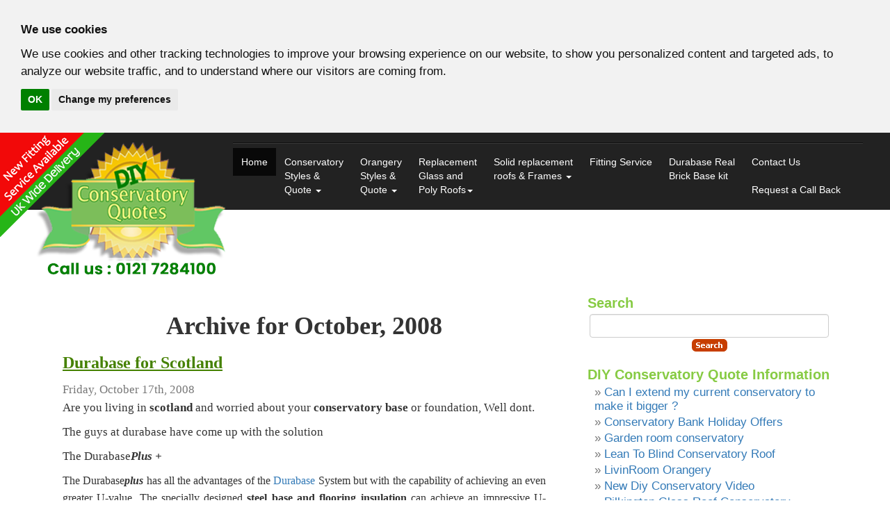

--- FILE ---
content_type: text/html; charset=windows-1252
request_url: https://www.diyconservatoryquotes.co.uk/blog/2008/10/
body_size: 12228
content:
<!DOCTYPE html><html lang="en-GB"><head><meta charset="utf-8"><meta http-equiv="X-UA-Compatible" content="IE=edge"><meta name="viewport" content="width=device-width, initial-scale=1"><meta name="msvalidate.01" content="0F452CE5DEFE236A487A3BE615E80104" /><link rel="shortcut icon" type="image/x-icon" href="/favicon-16x16.png"><link rel="apple-touch-icon" sizes="57x57" href="/apple-icon-57x57.png"><link rel="apple-touch-icon" sizes="60x60" href="/apple-icon-60x60.png"><link rel="stylesheet" href="https://www.diyconservatoryquotes.co.uk/blog/wp-content/cache/autoptimize/css/autoptimize_single_1a3b106e1c8e6768237195a4298c8857.css" type="text/css" media="screen" /><title>October, 2008 | Diy conservatory Quote Blog UK</title><meta name="robots" content="max-image-preview:large" /><link rel="canonical" href="https://www.diyconservatoryquotes.co.uk/blog/2008/10/" /><meta name="generator" content="All in One SEO (AIOSEO) 4.9.3" /> <script type="application/ld+json" class="aioseo-schema">{"@context":"https:\/\/schema.org","@graph":[{"@type":"BreadcrumbList","@id":"https:\/\/www.diyconservatoryquotes.co.uk\/blog\/2008\/10\/#breadcrumblist","itemListElement":[{"@type":"ListItem","@id":"https:\/\/www.diyconservatoryquotes.co.uk\/blog#listItem","position":1,"name":"Home","item":"https:\/\/www.diyconservatoryquotes.co.uk\/blog","nextItem":{"@type":"ListItem","@id":"https:\/\/www.diyconservatoryquotes.co.uk\/blog\/2008\/#listItem","name":2008}},{"@type":"ListItem","@id":"https:\/\/www.diyconservatoryquotes.co.uk\/blog\/2008\/#listItem","position":2,"name":2008,"item":"https:\/\/www.diyconservatoryquotes.co.uk\/blog\/2008\/","nextItem":{"@type":"ListItem","@id":"https:\/\/www.diyconservatoryquotes.co.uk\/blog\/2008\/10\/#listItem","name":"10"},"previousItem":{"@type":"ListItem","@id":"https:\/\/www.diyconservatoryquotes.co.uk\/blog#listItem","name":"Home"}},{"@type":"ListItem","@id":"https:\/\/www.diyconservatoryquotes.co.uk\/blog\/2008\/10\/#listItem","position":3,"name":"10","previousItem":{"@type":"ListItem","@id":"https:\/\/www.diyconservatoryquotes.co.uk\/blog\/2008\/#listItem","name":2008}}]},{"@type":"CollectionPage","@id":"https:\/\/www.diyconservatoryquotes.co.uk\/blog\/2008\/10\/#collectionpage","url":"https:\/\/www.diyconservatoryquotes.co.uk\/blog\/2008\/10\/","name":"October, 2008 | Diy conservatory Quote Blog UK","inLanguage":"en-US","isPartOf":{"@id":"https:\/\/www.diyconservatoryquotes.co.uk\/blog\/#website"},"breadcrumb":{"@id":"https:\/\/www.diyconservatoryquotes.co.uk\/blog\/2008\/10\/#breadcrumblist"}},{"@type":"Organization","@id":"https:\/\/www.diyconservatoryquotes.co.uk\/blog\/#organization","name":"Diy conservatory Quote Blog UK","description":"Get Diy conservatory, Diy conservatories, Self build conservatories and Conservatory Bases Quote","url":"https:\/\/www.diyconservatoryquotes.co.uk\/blog\/"},{"@type":"WebSite","@id":"https:\/\/www.diyconservatoryquotes.co.uk\/blog\/#website","url":"https:\/\/www.diyconservatoryquotes.co.uk\/blog\/","name":"Diy conservatory Quote Blog UK","description":"Get Diy conservatory, Diy conservatories, Self build conservatories and Conservatory Bases Quote","inLanguage":"en-US","publisher":{"@id":"https:\/\/www.diyconservatoryquotes.co.uk\/blog\/#organization"}}]}</script>  <script defer src="[data-uri]"></script> <style type="text/css">img.wp-smiley,
img.emoji {
	display: inline !important;
	border: none !important;
	box-shadow: none !important;
	height: 1em !important;
	width: 1em !important;
	margin: 0 0.07em !important;
	vertical-align: -0.1em !important;
	background: none !important;
	padding: 0 !important;
}</style><link rel='stylesheet' id='wp-block-library-css' href='https://www.diyconservatoryquotes.co.uk/blog/wp-includes/css/dist/block-library/style.min.css?ver=6.1.9' type='text/css' media='all' /><link rel='stylesheet' id='aioseo/css/src/vue/standalone/blocks/table-of-contents/global.scss-css' href='https://www.diyconservatoryquotes.co.uk/blog/wp-content/cache/autoptimize/css/autoptimize_single_8aeaa129c1f80e6e5dbaa329351d1482.css?ver=4.9.3' type='text/css' media='all' /><link rel='stylesheet' id='classic-theme-styles-css' href='https://www.diyconservatoryquotes.co.uk/blog/wp-includes/css/classic-themes.min.css?ver=1' type='text/css' media='all' /><style id='global-styles-inline-css' type='text/css'>body{--wp--preset--color--black: #000000;--wp--preset--color--cyan-bluish-gray: #abb8c3;--wp--preset--color--white: #ffffff;--wp--preset--color--pale-pink: #f78da7;--wp--preset--color--vivid-red: #cf2e2e;--wp--preset--color--luminous-vivid-orange: #ff6900;--wp--preset--color--luminous-vivid-amber: #fcb900;--wp--preset--color--light-green-cyan: #7bdcb5;--wp--preset--color--vivid-green-cyan: #00d084;--wp--preset--color--pale-cyan-blue: #8ed1fc;--wp--preset--color--vivid-cyan-blue: #0693e3;--wp--preset--color--vivid-purple: #9b51e0;--wp--preset--gradient--vivid-cyan-blue-to-vivid-purple: linear-gradient(135deg,rgba(6,147,227,1) 0%,rgb(155,81,224) 100%);--wp--preset--gradient--light-green-cyan-to-vivid-green-cyan: linear-gradient(135deg,rgb(122,220,180) 0%,rgb(0,208,130) 100%);--wp--preset--gradient--luminous-vivid-amber-to-luminous-vivid-orange: linear-gradient(135deg,rgba(252,185,0,1) 0%,rgba(255,105,0,1) 100%);--wp--preset--gradient--luminous-vivid-orange-to-vivid-red: linear-gradient(135deg,rgba(255,105,0,1) 0%,rgb(207,46,46) 100%);--wp--preset--gradient--very-light-gray-to-cyan-bluish-gray: linear-gradient(135deg,rgb(238,238,238) 0%,rgb(169,184,195) 100%);--wp--preset--gradient--cool-to-warm-spectrum: linear-gradient(135deg,rgb(74,234,220) 0%,rgb(151,120,209) 20%,rgb(207,42,186) 40%,rgb(238,44,130) 60%,rgb(251,105,98) 80%,rgb(254,248,76) 100%);--wp--preset--gradient--blush-light-purple: linear-gradient(135deg,rgb(255,206,236) 0%,rgb(152,150,240) 100%);--wp--preset--gradient--blush-bordeaux: linear-gradient(135deg,rgb(254,205,165) 0%,rgb(254,45,45) 50%,rgb(107,0,62) 100%);--wp--preset--gradient--luminous-dusk: linear-gradient(135deg,rgb(255,203,112) 0%,rgb(199,81,192) 50%,rgb(65,88,208) 100%);--wp--preset--gradient--pale-ocean: linear-gradient(135deg,rgb(255,245,203) 0%,rgb(182,227,212) 50%,rgb(51,167,181) 100%);--wp--preset--gradient--electric-grass: linear-gradient(135deg,rgb(202,248,128) 0%,rgb(113,206,126) 100%);--wp--preset--gradient--midnight: linear-gradient(135deg,rgb(2,3,129) 0%,rgb(40,116,252) 100%);--wp--preset--duotone--dark-grayscale: url('#wp-duotone-dark-grayscale');--wp--preset--duotone--grayscale: url('#wp-duotone-grayscale');--wp--preset--duotone--purple-yellow: url('#wp-duotone-purple-yellow');--wp--preset--duotone--blue-red: url('#wp-duotone-blue-red');--wp--preset--duotone--midnight: url('#wp-duotone-midnight');--wp--preset--duotone--magenta-yellow: url('#wp-duotone-magenta-yellow');--wp--preset--duotone--purple-green: url('#wp-duotone-purple-green');--wp--preset--duotone--blue-orange: url('#wp-duotone-blue-orange');--wp--preset--font-size--small: 13px;--wp--preset--font-size--medium: 20px;--wp--preset--font-size--large: 36px;--wp--preset--font-size--x-large: 42px;--wp--preset--spacing--20: 0.44rem;--wp--preset--spacing--30: 0.67rem;--wp--preset--spacing--40: 1rem;--wp--preset--spacing--50: 1.5rem;--wp--preset--spacing--60: 2.25rem;--wp--preset--spacing--70: 3.38rem;--wp--preset--spacing--80: 5.06rem;}:where(.is-layout-flex){gap: 0.5em;}body .is-layout-flow > .alignleft{float: left;margin-inline-start: 0;margin-inline-end: 2em;}body .is-layout-flow > .alignright{float: right;margin-inline-start: 2em;margin-inline-end: 0;}body .is-layout-flow > .aligncenter{margin-left: auto !important;margin-right: auto !important;}body .is-layout-constrained > .alignleft{float: left;margin-inline-start: 0;margin-inline-end: 2em;}body .is-layout-constrained > .alignright{float: right;margin-inline-start: 2em;margin-inline-end: 0;}body .is-layout-constrained > .aligncenter{margin-left: auto !important;margin-right: auto !important;}body .is-layout-constrained > :where(:not(.alignleft):not(.alignright):not(.alignfull)){max-width: var(--wp--style--global--content-size);margin-left: auto !important;margin-right: auto !important;}body .is-layout-constrained > .alignwide{max-width: var(--wp--style--global--wide-size);}body .is-layout-flex{display: flex;}body .is-layout-flex{flex-wrap: wrap;align-items: center;}body .is-layout-flex > *{margin: 0;}:where(.wp-block-columns.is-layout-flex){gap: 2em;}.has-black-color{color: var(--wp--preset--color--black) !important;}.has-cyan-bluish-gray-color{color: var(--wp--preset--color--cyan-bluish-gray) !important;}.has-white-color{color: var(--wp--preset--color--white) !important;}.has-pale-pink-color{color: var(--wp--preset--color--pale-pink) !important;}.has-vivid-red-color{color: var(--wp--preset--color--vivid-red) !important;}.has-luminous-vivid-orange-color{color: var(--wp--preset--color--luminous-vivid-orange) !important;}.has-luminous-vivid-amber-color{color: var(--wp--preset--color--luminous-vivid-amber) !important;}.has-light-green-cyan-color{color: var(--wp--preset--color--light-green-cyan) !important;}.has-vivid-green-cyan-color{color: var(--wp--preset--color--vivid-green-cyan) !important;}.has-pale-cyan-blue-color{color: var(--wp--preset--color--pale-cyan-blue) !important;}.has-vivid-cyan-blue-color{color: var(--wp--preset--color--vivid-cyan-blue) !important;}.has-vivid-purple-color{color: var(--wp--preset--color--vivid-purple) !important;}.has-black-background-color{background-color: var(--wp--preset--color--black) !important;}.has-cyan-bluish-gray-background-color{background-color: var(--wp--preset--color--cyan-bluish-gray) !important;}.has-white-background-color{background-color: var(--wp--preset--color--white) !important;}.has-pale-pink-background-color{background-color: var(--wp--preset--color--pale-pink) !important;}.has-vivid-red-background-color{background-color: var(--wp--preset--color--vivid-red) !important;}.has-luminous-vivid-orange-background-color{background-color: var(--wp--preset--color--luminous-vivid-orange) !important;}.has-luminous-vivid-amber-background-color{background-color: var(--wp--preset--color--luminous-vivid-amber) !important;}.has-light-green-cyan-background-color{background-color: var(--wp--preset--color--light-green-cyan) !important;}.has-vivid-green-cyan-background-color{background-color: var(--wp--preset--color--vivid-green-cyan) !important;}.has-pale-cyan-blue-background-color{background-color: var(--wp--preset--color--pale-cyan-blue) !important;}.has-vivid-cyan-blue-background-color{background-color: var(--wp--preset--color--vivid-cyan-blue) !important;}.has-vivid-purple-background-color{background-color: var(--wp--preset--color--vivid-purple) !important;}.has-black-border-color{border-color: var(--wp--preset--color--black) !important;}.has-cyan-bluish-gray-border-color{border-color: var(--wp--preset--color--cyan-bluish-gray) !important;}.has-white-border-color{border-color: var(--wp--preset--color--white) !important;}.has-pale-pink-border-color{border-color: var(--wp--preset--color--pale-pink) !important;}.has-vivid-red-border-color{border-color: var(--wp--preset--color--vivid-red) !important;}.has-luminous-vivid-orange-border-color{border-color: var(--wp--preset--color--luminous-vivid-orange) !important;}.has-luminous-vivid-amber-border-color{border-color: var(--wp--preset--color--luminous-vivid-amber) !important;}.has-light-green-cyan-border-color{border-color: var(--wp--preset--color--light-green-cyan) !important;}.has-vivid-green-cyan-border-color{border-color: var(--wp--preset--color--vivid-green-cyan) !important;}.has-pale-cyan-blue-border-color{border-color: var(--wp--preset--color--pale-cyan-blue) !important;}.has-vivid-cyan-blue-border-color{border-color: var(--wp--preset--color--vivid-cyan-blue) !important;}.has-vivid-purple-border-color{border-color: var(--wp--preset--color--vivid-purple) !important;}.has-vivid-cyan-blue-to-vivid-purple-gradient-background{background: var(--wp--preset--gradient--vivid-cyan-blue-to-vivid-purple) !important;}.has-light-green-cyan-to-vivid-green-cyan-gradient-background{background: var(--wp--preset--gradient--light-green-cyan-to-vivid-green-cyan) !important;}.has-luminous-vivid-amber-to-luminous-vivid-orange-gradient-background{background: var(--wp--preset--gradient--luminous-vivid-amber-to-luminous-vivid-orange) !important;}.has-luminous-vivid-orange-to-vivid-red-gradient-background{background: var(--wp--preset--gradient--luminous-vivid-orange-to-vivid-red) !important;}.has-very-light-gray-to-cyan-bluish-gray-gradient-background{background: var(--wp--preset--gradient--very-light-gray-to-cyan-bluish-gray) !important;}.has-cool-to-warm-spectrum-gradient-background{background: var(--wp--preset--gradient--cool-to-warm-spectrum) !important;}.has-blush-light-purple-gradient-background{background: var(--wp--preset--gradient--blush-light-purple) !important;}.has-blush-bordeaux-gradient-background{background: var(--wp--preset--gradient--blush-bordeaux) !important;}.has-luminous-dusk-gradient-background{background: var(--wp--preset--gradient--luminous-dusk) !important;}.has-pale-ocean-gradient-background{background: var(--wp--preset--gradient--pale-ocean) !important;}.has-electric-grass-gradient-background{background: var(--wp--preset--gradient--electric-grass) !important;}.has-midnight-gradient-background{background: var(--wp--preset--gradient--midnight) !important;}.has-small-font-size{font-size: var(--wp--preset--font-size--small) !important;}.has-medium-font-size{font-size: var(--wp--preset--font-size--medium) !important;}.has-large-font-size{font-size: var(--wp--preset--font-size--large) !important;}.has-x-large-font-size{font-size: var(--wp--preset--font-size--x-large) !important;}
.wp-block-navigation a:where(:not(.wp-element-button)){color: inherit;}
:where(.wp-block-columns.is-layout-flex){gap: 2em;}
.wp-block-pullquote{font-size: 1.5em;line-height: 1.6;}</style><link rel='stylesheet' id='tablepress-default-css' href='https://www.diyconservatoryquotes.co.uk/blog/wp-content/cache/autoptimize/css/autoptimize_single_280bb7d354c82e47914e91d3ec1b282e.css?ver=2.4.1' type='text/css' media='all' /> <script type='text/javascript' src='https://www.diyconservatoryquotes.co.uk/blog/wp-includes/js/jquery/jquery.min.js?ver=3.6.1' id='jquery-core-js'></script> <script defer type='text/javascript' src='https://www.diyconservatoryquotes.co.uk/blog/wp-includes/js/jquery/jquery-migrate.min.js?ver=3.3.2' id='jquery-migrate-js'></script> <script defer type='text/javascript' src='https://www.diyconservatoryquotes.co.uk/blog/wp-content/plugins/table-creator/public/assets/js/datatables.min.js?ver=1.3.1' id='attc-datatable-js-js'></script> <link rel="https://api.w.org/" href="https://www.diyconservatoryquotes.co.uk/blog/wp-json/" /><link rel="EditURI" type="application/rsd+xml" title="RSD" href="https://www.diyconservatoryquotes.co.uk/blog/xmlrpc.php?rsd" /><link rel="wlwmanifest" type="application/wlwmanifest+xml" href="https://www.diyconservatoryquotes.co.uk/blog/wp-includes/wlwmanifest.xml" /><meta name="generator" content="WordPress 6.1.9" /><meta name="resource-type" content="document" /><meta name="target" content="_self" /><script defer src="[data-uri]"></script>  <script defer src="https://www.googletagmanager.com/gtag/js?id=UA-42114101-1"></script> <script defer src="[data-uri]"></script>  <script defer src="[data-uri]"></script>  <script defer  src="https://www.diyconservatoryquotes.co.uk/js/jquery.js"></script> <script async  src="https://ajax.googleapis.com/ajax/libs/jquery/1.11.3/jquery.min.js" ></script> <meta name="p:domain_verify" content="6c8e3f3609a4a63fa66dabd7bd1513d0"/>  <script defer src="[data-uri]"></script> <noscript> <img height="1" width="1" 
src="https://www.facebook.com/tr?id=475154017276714&ev=PageView
&noscript=1"/> </noscript>  <script defer src="[data-uri]"></script> <script defer src="[data-uri]"></script> </head><body> <noscript><iframe src="https://www.googletagmanager.com/ns.html?id=GTM-5MK25QJK"
height="0" width="0" style="display:none;visibility:hidden"></iframe></noscript><div class="fitting-top-image"><img src="https://www.diyconservatoryquotes.co.uk/images/fitting-services.png" alt="diy conservatory fitting services" class="img-responsive"/></div><div class="navbar-wrapper nav-bg"><div class="container"><nav class="navbar navbar-inverse"><div class="container"><div class="navbar-header"><a class="logo logot" href="https://www.diyconservatoryquotes.co.uk/"><img src="https://www.diyconservatoryquotes.co.uk/images/diy-conservatory-logo.png" alt="diy conservatory get online price"></a><div class="top-nav-button col-xs-12 text-center"><br><a href="https://www.diyconservatoryquotes.co.uk/bespoke-diy-conservatories.html" class="btn btn-success quote1">GET A QUOTE</a></div> <button type="button" class="navbar-toggle" data-toggle="collapse" data-target="#navbar" aria-expanded="false" aria-controls="navbar"> <span class="sr-only"></span> <span class="icon-bar"></span> <span class="icon-bar"></span> <span class="icon-bar"></span></button> <b type="button" class="navbar-toggle menu" data-toggle="collapse" aria-expanded="false" aria-controls="navbar"><span>MENU</span></b></div><div id="navbar" class="navbar-collapse collapse pull-right"><ul class="nav navbar-nav"><li  class='active'><a title="Diy Conservatory Quote" href="https://www.diyconservatoryquotes.co.uk/">Home</a></li><li class="dropdown"><a title="DIY Bespoke Conservatories Free Online DIY Conservatory Quote" class="dropdown-toggle" data-toggle="dropdown" href="https://www.diyconservatoryquotes.co.uk/bespoke-diy-conservatories.html">Conservatory <br>Styles & <br>Quote <b class="caret"></b></a><ul class="dropdown-menu"><li><a href="https://www.diyconservatoryquotes.co.uk/victorian-conservatory.html" title="Victorian Conservatory">Victorian</a></li><li><a href="https://www.diyconservatoryquotes.co.uk/edwardian-conservatory.html" title="Edwardian Conservatory">Edwardian</a></li><li><a href="https://www.diyconservatoryquotes.co.uk/lean-to-conservatory.html" title="lean to Conservatory">Lean to Conservatory</a></li><li><a href="https://www.diyconservatoryquotes.co.uk/edwardian-double-hipped-conservatory.html" title="Edwardian Double Hipped Conservatory">Edwardian D Hipped</a></li><li><a href="https://www.diyconservatoryquotes.co.uk/victorian-double-hipped-conservatory.html" title="Victorian Double Hipped Conservatory">Victorian D Hipped</a></li><li><a href="https://www.diyconservatoryquotes.co.uk/gable-ended-conservatory.html" title="gable ended Conservatory">Gable Ended</a></li><li><a href="https://www.diyconservatoryquotes.co.uk/gull-wing-conservatory.html" title="Gull Wing Conservatory">Gullwing</a></li><li><a href="https://www.diyconservatoryquotes.co.uk/p-shaped-victorian-conservatory.html" title="P Shaped Victorian Conservatory">P Shaped</a></li></ul></li><li class="dropdown "><a title="Orangery Quote" class="dropdown-toggle" data-toggle="dropdown" href="https://www.diyconservatoryquotes.co.uk/orangery-quote.php">Orangery <br>Styles & <br>Quote <b class="caret"></b> </a><ul class="dropdown-menu"><li><a href="https://www.diyconservatoryquotes.co.uk/livin'-room-edwardian-orangery-conservatory.html" >Edwardian Livin Room</a></li><li><a href="https://www.diyconservatoryquotes.co.uk/edwardian-double-hipped-livinâ€™-room-orangery.html" >Edwardian double hipped Livin Room</a></li></ul></li><li class="dropdown "><a class="dropdown-toggle" data-toggle="dropdown" href="https://www.diyconservatoryquotes.co.uk/conservatory-roof-style-type.php">Replacement<br/> Glass and<br>Poly Roofs<b class="caret"></b></a><ul class="dropdown-menu"><li><a href="https://www.diyconservatoryquotes.co.uk/conservatory-roof-style-type.php">Glass Roofs Only</a></li><li><a href="https://www.diyconservatoryquotes.co.uk/conservatory-roof-style-type.php">Polycarbonate Roofs Only</a></li></ul></li><li class="dropdown" ><a title="solid roof" class="dropdown-toggle" data-toggle="dropdown" href="https://www.econservatoryroof.co.uk" target="_blank">Solid replacement<br> roofs & Frames <b class="caret"></b></a><ul class="dropdown-menu"><li><a href="https://www.econservatoryroof.co.uk" target="_blank">Conservatory solid roof replacement</a><li><a href="https://www.econservatoryroof.co.uk" target="_blank">Conservatory solid roof & Frames</a></ul></li><li ><a title="porches" href="https://www.diyconservatoryquotes.co.uk/fitting.php">Fitting Service</a></li><li ><a href="https://www.diyconservatoryquotes.co.uk/conservatorybases.html">Durabase Real<br/> Brick Base kit</a></li><li ><a href="https://www.diyconservatoryquotes.co.uk/contact-us.php">Contact Us</a><a href="https://www.diyconservatoryquotes.co.uk/request-a-callback.php">Request a Call Back</a></li></ul></div></div></nav></div></div><div class="container"><div class="col-md-12"> <br/><br/><div id="content" class="narrowcolumn"><h1 class="pagetitle">Archive for October, 2008</h1><div class="navigation"><div class="alignleft"></div><div class="alignright"></div></div><div class="post"><h3 id="post-42"><a href="https://www.diyconservatoryquotes.co.uk/blog/durabase-for-scotland/" rel="bookmark" title="Permanent Link to Durabase for Scotland">Durabase for Scotland</a></h3> <small>Friday, October 17th, 2008</small><div class="entry"><p>Are you living in <strong>scotland</strong> and worried about your <strong>conservatory base</strong> or foundation, Well dont.</p><p>The guys at durabase have come up with the solution</p><p>The Durabase<strong><em>Plus +</em></strong></p><p class="MsoNormal" style="margin: 0cm 0cm 0pt;"><span style="font-family: Calibri;"><span style="font-size: 12pt;">The Durabase<strong style="mso-bidi-font-weight: normal;"><em style="mso-bidi-font-style: normal;">plus</em></strong> has all the advantages of the<a href="https://www.diyconservatoryquotes.co.uk/conservatorybases.html" target="_blank"> Durabase</a> System but with the capability of achieving an even greater U-value. The specially designed <strong>steel base and flooring insulation</strong> can achieve an impressive U-value of 0.22 W/m<sup>2</sup>K.</span></span></p></div><p class="postmetadata"> Posted in <a href="https://www.diyconservatoryquotes.co.uk/blog/category/conservatories-uk-home-improvement/" rel="category tag">Conservatories UK - Home Improvement</a> | <a href="https://www.diyconservatoryquotes.co.uk/blog/durabase-for-scotland/#respond">No Comments &#187;</a></p></div><div class="post"><h3 id="post-41"><a href="https://www.diyconservatoryquotes.co.uk/blog/diy-conservatory-quote-deliver-to-ireland/" rel="bookmark" title="Permanent Link to Diy Conservatory Quote Deliver to Ireland">Diy Conservatory Quote Deliver to Ireland</a></h3> <small>Friday, October 17th, 2008</small><div class="entry"><p>In response to a few emails that we are getting <a href="http://www.diyconservatoryquotes.co.uk">www.diyconservatoryquotes.co.uk</a> will deliver</p></div><p class="postmetadata"> Posted in <a href="https://www.diyconservatoryquotes.co.uk/blog/category/conservatories-uk-home-improvement/" rel="category tag">Conservatories UK - Home Improvement</a> | <a href="https://www.diyconservatoryquotes.co.uk/blog/diy-conservatory-quote-deliver-to-ireland/#respond">No Comments &#187;</a></p></div><div class="post"><h3 id="post-40"><a href="https://www.diyconservatoryquotes.co.uk/blog/diy-conservatory-quote-deliver-to-scotland/" rel="bookmark" title="Permanent Link to Diy Conservatory Quote deliver to Scotland">Diy Conservatory Quote deliver to Scotland</a></h3> <small>Friday, October 17th, 2008</small><div class="entry"><p><strong>Diy conservatory quote deliver to Scotland for free.</strong> When you go on the Internet and get your price you can be rest assured that your delivery is included. As well as making sure that you take advantage of our <strong>free delivery</strong> our trained staff will also make sure that your conservatory is up to the Scottish building regulations. As you may be aware the Scottish building regulations are slightly higher than the UK&#8217;s but by the addition of <strong>K glass our frames</strong> easily pass the lower U values required.</p></div><p class="postmetadata"> Posted in <a href="https://www.diyconservatoryquotes.co.uk/blog/category/conservatories-uk-home-improvement/" rel="category tag">Conservatories UK - Home Improvement</a> | <a href="https://www.diyconservatoryquotes.co.uk/blog/diy-conservatory-quote-deliver-to-scotland/#respond">No Comments &#187;</a></p></div><div class="post"><h3 id="post-39"><a href="https://www.diyconservatoryquotes.co.uk/blog/free-pilkington-k-glass-or-35mm-roof-upgrade/" rel="bookmark" title="Permanent Link to Free Pilkington K Glass or 35mm Roof Upgrade">Free Pilkington K Glass or 35mm Roof Upgrade</a></h3> <small>Friday, October 3rd, 2008</small><div class="entry"><p><a title="free k glass" href="http://www.diyconservatoryquotes.co.uk/Pages/SpecialOffers.php"><strong>Yes we are just turning the heat up on the Competition with our Free Pilkington K Glass Offer.</strong></a></p><p>Yes we Know that Everyone enjoyed our Free 35mm Roof Upgrade and most took advantage of it and why not. But we thought with the winter coming what&#8217;s something that everybody would really like. Yes you guessed it Free Pilkington K Glass.</p><p><strong>What is Pilkington K glass you may be asking ?</strong></p><p>Pilkington K glass is a low emission glass (low e)</p></div><p class="postmetadata"> Posted in <a href="https://www.diyconservatoryquotes.co.uk/blog/category/conservatories-uk-home-improvement/" rel="category tag">Conservatories UK - Home Improvement</a> | <a href="https://www.diyconservatoryquotes.co.uk/blog/free-pilkington-k-glass-or-35mm-roof-upgrade/#respond">No Comments &#187;</a></p></div><div class="navigation"><div class="alignleft"></div><div class="alignright"></div></div></div><div id="sidebar"><ul style="list-style:none;"><li id="search-2" class="widget widget_search"><h2 class="widgettitle">Search</h2><form method="get" id="searchform" action="https://www.diyconservatoryquotes.co.uk/blog/"><div><input class="form-control" required type="text" value="" name="s" id="s" /> <input  type="image" style="vertical-align: text-bottom;" src="https://www.diyconservatoryquotes.co.uk/blog/wp-content/themes/default/images/BnSearch.gif" vspace="0" style="border:none" id="searchsubmit" value="Search" /></div></form></li><li id="pages-2" class="widget widget_pages"><h2 class="widgettitle">DIY Conservatory Quote Information</h2><ul><li class="page_item page-item-15"><a href="https://www.diyconservatoryquotes.co.uk/blog/can-i-extend-my-current-conservatory-to-make-it-bigger/">Can I extend my current conservatory to make it bigger ?</a></li><li class="page_item page-item-23"><a href="https://www.diyconservatoryquotes.co.uk/blog/conservatory-bank-holiday-offers/">Conservatory Bank Holiday Offers</a></li><li class="page_item page-item-551"><a href="https://www.diyconservatoryquotes.co.uk/blog/garden-room-conservatory/">Garden room conservatory</a></li><li class="page_item page-item-632"><a href="https://www.diyconservatoryquotes.co.uk/blog/lean-to-blind-conservatory-roof/">Lean To Blind Conservatory Roof</a></li><li class="page_item page-item-480"><a href="https://www.diyconservatoryquotes.co.uk/blog/livinroom-orangery/">LivinRoom Orangery</a></li><li class="page_item page-item-73"><a href="https://www.diyconservatoryquotes.co.uk/blog/new-diy-conservatory-video/">New Diy Conservatory Video</a></li><li class="page_item page-item-557"><a href="https://www.diyconservatoryquotes.co.uk/blog/pilkington-glass-roof-conservatory/">Pilkington Glass Roof Conservatory</a></li></ul></li><li id="archives-2" class="widget widget_archive"><h2 class="widgettitle">Archives</h2><ul><li><a href='https://www.diyconservatoryquotes.co.uk/blog/2025/09/'>September 2025</a></li><li><a href='https://www.diyconservatoryquotes.co.uk/blog/2018/04/'>April 2018</a></li><li><a href='https://www.diyconservatoryquotes.co.uk/blog/2017/04/'>April 2017</a></li><li><a href='https://www.diyconservatoryquotes.co.uk/blog/2017/03/'>March 2017</a></li><li><a href='https://www.diyconservatoryquotes.co.uk/blog/2017/01/'>January 2017</a></li><li><a href='https://www.diyconservatoryquotes.co.uk/blog/2016/12/'>December 2016</a></li><li><a href='https://www.diyconservatoryquotes.co.uk/blog/2016/11/'>November 2016</a></li><li><a href='https://www.diyconservatoryquotes.co.uk/blog/2016/10/'>October 2016</a></li><li><a href='https://www.diyconservatoryquotes.co.uk/blog/2016/09/'>September 2016</a></li><li><a href='https://www.diyconservatoryquotes.co.uk/blog/2016/08/'>August 2016</a></li><li><a href='https://www.diyconservatoryquotes.co.uk/blog/2016/07/'>July 2016</a></li><li><a href='https://www.diyconservatoryquotes.co.uk/blog/2016/06/'>June 2016</a></li><li><a href='https://www.diyconservatoryquotes.co.uk/blog/2016/05/'>May 2016</a></li><li><a href='https://www.diyconservatoryquotes.co.uk/blog/2016/04/'>April 2016</a></li><li><a href='https://www.diyconservatoryquotes.co.uk/blog/2016/03/'>March 2016</a></li><li><a href='https://www.diyconservatoryquotes.co.uk/blog/2016/02/'>February 2016</a></li><li><a href='https://www.diyconservatoryquotes.co.uk/blog/2016/01/'>January 2016</a></li><li><a href='https://www.diyconservatoryquotes.co.uk/blog/2014/01/'>January 2014</a></li><li><a href='https://www.diyconservatoryquotes.co.uk/blog/2013/11/'>November 2013</a></li><li><a href='https://www.diyconservatoryquotes.co.uk/blog/2013/10/'>October 2013</a></li><li><a href='https://www.diyconservatoryquotes.co.uk/blog/2013/05/'>May 2013</a></li><li><a href='https://www.diyconservatoryquotes.co.uk/blog/2013/03/'>March 2013</a></li><li><a href='https://www.diyconservatoryquotes.co.uk/blog/2013/02/'>February 2013</a></li><li><a href='https://www.diyconservatoryquotes.co.uk/blog/2013/01/'>January 2013</a></li><li><a href='https://www.diyconservatoryquotes.co.uk/blog/2012/12/'>December 2012</a></li><li><a href='https://www.diyconservatoryquotes.co.uk/blog/2012/11/'>November 2012</a></li><li><a href='https://www.diyconservatoryquotes.co.uk/blog/2012/09/'>September 2012</a></li><li><a href='https://www.diyconservatoryquotes.co.uk/blog/2012/05/'>May 2012</a></li><li><a href='https://www.diyconservatoryquotes.co.uk/blog/2012/02/'>February 2012</a></li><li><a href='https://www.diyconservatoryquotes.co.uk/blog/2011/12/'>December 2011</a></li><li><a href='https://www.diyconservatoryquotes.co.uk/blog/2011/11/'>November 2011</a></li><li><a href='https://www.diyconservatoryquotes.co.uk/blog/2011/10/'>October 2011</a></li><li><a href='https://www.diyconservatoryquotes.co.uk/blog/2011/07/'>July 2011</a></li><li><a href='https://www.diyconservatoryquotes.co.uk/blog/2011/03/'>March 2011</a></li><li><a href='https://www.diyconservatoryquotes.co.uk/blog/2010/10/'>October 2010</a></li><li><a href='https://www.diyconservatoryquotes.co.uk/blog/2010/09/'>September 2010</a></li><li><a href='https://www.diyconservatoryquotes.co.uk/blog/2010/07/'>July 2010</a></li><li><a href='https://www.diyconservatoryquotes.co.uk/blog/2010/05/'>May 2010</a></li><li><a href='https://www.diyconservatoryquotes.co.uk/blog/2010/04/'>April 2010</a></li><li><a href='https://www.diyconservatoryquotes.co.uk/blog/2010/03/'>March 2010</a></li><li><a href='https://www.diyconservatoryquotes.co.uk/blog/2010/02/'>February 2010</a></li><li><a href='https://www.diyconservatoryquotes.co.uk/blog/2009/08/'>August 2009</a></li><li><a href='https://www.diyconservatoryquotes.co.uk/blog/2009/06/'>June 2009</a></li><li><a href='https://www.diyconservatoryquotes.co.uk/blog/2009/05/'>May 2009</a></li><li><a href='https://www.diyconservatoryquotes.co.uk/blog/2009/04/'>April 2009</a></li><li><a href='https://www.diyconservatoryquotes.co.uk/blog/2009/03/'>March 2009</a></li><li><a href='https://www.diyconservatoryquotes.co.uk/blog/2009/02/'>February 2009</a></li><li><a href='https://www.diyconservatoryquotes.co.uk/blog/2009/01/'>January 2009</a></li><li><a href='https://www.diyconservatoryquotes.co.uk/blog/2008/12/'>December 2008</a></li><li><a href='https://www.diyconservatoryquotes.co.uk/blog/2008/11/'>November 2008</a></li><li><a href='https://www.diyconservatoryquotes.co.uk/blog/2008/10/' aria-current="page">October 2008</a></li><li><a href='https://www.diyconservatoryquotes.co.uk/blog/2008/09/'>September 2008</a></li><li><a href='https://www.diyconservatoryquotes.co.uk/blog/2008/06/'>June 2008</a></li><li><a href='https://www.diyconservatoryquotes.co.uk/blog/2008/05/'>May 2008</a></li></ul></li><li id="recent-posts-2" class="widget widget_recent_entries"><h2 class="widgettitle">Recent Posts</h2><ul><li> <a href="https://www.diyconservatoryquotes.co.uk/blog/durabase-get-a-price-online-now/">Durabase get a price online now</a></li><li> <a href="https://www.diyconservatoryquotes.co.uk/blog/can-i-save-money-with-a-diy-conservatory/">Can I Save Money with a DIY Conservatory?</a></li><li> <a href="https://www.diyconservatoryquotes.co.uk/blog/perfect-lean-conservatory-construction-kits-available/">Perfect Lean To conservatory Construction Kits available</a></li><li> <a href="https://www.diyconservatoryquotes.co.uk/blog/creates-flawless-matchless-conservatory/">What creates a flawless and matchless conservatory</a></li><li> <a href="https://www.diyconservatoryquotes.co.uk/blog/lean-conservatory-make-complete-style-house/">Lean to conservatory to make complete style of your house</a></li></ul></li><li id="categories-103293291" class="widget widget_categories"><h2 class="widgettitle">Categories</h2><ul><li class="cat-item cat-item-15"><a href="https://www.diyconservatoryquotes.co.uk/blog/category/cheap-diy-conservatories/">Cheap Conservatories</a></li><li class="cat-item cat-item-3"><a href="https://www.diyconservatoryquotes.co.uk/blog/category/conservatories-uk-home-improvement/">Conservatories UK &#8211; Home Improvement</a></li><li class="cat-item cat-item-7"><a href="https://www.diyconservatoryquotes.co.uk/blog/category/conservatory-bases/">Conservatory Bases</a></li><li class="cat-item cat-item-12"><a href="https://www.diyconservatoryquotes.co.uk/blog/category/conservatory-design/">Conservatory Design</a></li><li class="cat-item cat-item-14"><a href="https://www.diyconservatoryquotes.co.uk/blog/category/httpwwwdiyconservatoryquotecoukpagesspecialoffersphp/">Conservatory Offers</a></li><li class="cat-item cat-item-13"><a href="https://www.diyconservatoryquotes.co.uk/blog/category/conservatory-planning/">Conservatory Planning</a></li><li class="cat-item cat-item-11"><a href="https://www.diyconservatoryquotes.co.uk/blog/category/conservatory-help-and-advice/">Conservatory Technical Help</a></li><li class="cat-item cat-item-17"><a href="https://www.diyconservatoryquotes.co.uk/blog/category/diy-conservatories/">diy conservatories</a></li><li class="cat-item cat-item-10"><a href="https://www.diyconservatoryquotes.co.uk/blog/category/diy-conservatory-community/">Diy Conservatory Community</a></li><li class="cat-item cat-item-5"><a href="https://www.diyconservatoryquotes.co.uk/blog/category/glass/">Glass Roof</a></li><li class="cat-item cat-item-18"><a href="https://www.diyconservatoryquotes.co.uk/blog/category/home-and-garden/">home and garden</a></li><li class="cat-item cat-item-1"><a href="https://www.diyconservatoryquotes.co.uk/blog/category/new/">NEW!</a></li></ul></li></ul></div><hr /><div id="footer"><p>Diy conservatory Quote Blog UK is proudly managed by <a href="https://www.expertwebworld.com/about-us">Expert Web World</a> <br /><a href="https://www.diyconservatoryquotes.co.uk/blog/feed/">Entries (RSS)</a> and <a href="https://www.diyconservatoryquotes.co.uk/blog/comments/feed/">Comments (RSS)</a>.</p></div></div></div></div> <br /> <b>Warning</b>:  Undefined variable $PageName in <b>/home/diyconservatoryq/public_html/admin/include/sitefooter.php</b> on line <b>1</b><br /> <br /> <b>Warning</b>:  Undefined variable $PageName in <b>/home/diyconservatoryq/public_html/admin/include/sitefooter.php</b> on line <b>1</b><br /> <br /> <b>Warning</b>:  Undefined variable $PageName in <b>/home/diyconservatoryq/public_html/admin/include/sitefooter.php</b> on line <b>1</b><br /> <br /> <b>Warning</b>:  Undefined variable $PageName in <b>/home/diyconservatoryq/public_html/admin/include/sitefooter.php</b> on line <b>1</b><br /> <br /> <b>Warning</b>:  Undefined variable $PageName in <b>/home/diyconservatoryq/public_html/admin/include/sitefooter.php</b> on line <b>4</b><br /> <br /> <b>Warning</b>:  Undefined variable $blogcheck in <b>/home/diyconservatoryq/public_html/admin/include/sitefooter.php</b> on line <b>4</b><br /></div><footer class="footer-bg"><div class="container"><div class="row"><div class="col-sm-4 text-center display-3 social"><b>Helpline Number : 0121 7284100 </b><br> <br><ul class="list-group"><li><a href="https://www.facebook.com/DiyConservatoryQuotes" target="_blank"><img src="https://www.diyconservatoryquotes.co.uk/Graphics/facebook.png" alt="Join Facebook page"></a></li><li><a href="https://twitter.com/diycquotes?s=20" target="_blank"><img src="https://www.diyconservatoryquotes.co.uk/Graphics/twitter.png" alt="join twitter page"></a></li><li><a href="https://www.youtube.com/channel/UCplQ8Kyaw5y3QWyScHj5-jQ" target="_blank"><img src="https://www.diyconservatoryquotes.co.uk/Graphics/youtube.png" alt="Join youtube page"></a></li></ul></div><div class="col-sm-4 text-center"> <b>Registered in England: 7169240 </b><div class="social"><br><ul><li><a href="https://www.diyconservatoryquotes.co.uk/contact-us.php">Contact Us</a></li><li>|</li><li><a target="_blank" href="https://www.diyconservatoryquotes.co.uk/blog/">Blog</a></li><li>|</li><li><a href="https://www.diyconservatoryquotes.co.uk/TCs.php">TERMS & CONDITIONS</a></li><li>|</li><li><a href="https://www.diyconservatoryquotes.co.uk/PrivacyPolicy.php">PRIVACY POLICY</a></li><li>|</li><li><a href="https://www.diyconservatoryquotes.co.uk/data-retention-policy.php">DATA RETENTION</a></li></ul>&copy; 2008 - 2026 DIY Conservatory Quote. All rights reserved <br/> <a style="color:#fff" target="_blank" href="https://www.expertwebworld.com/search-engine-optimization" title="best SEO company">SEO</a> by Expert Web World</div></div><div class="col-sm-4"><b> VAT : 989496721</b><br><br><img src="https://www.diyconservatoryquotes.co.uk/images/world-pay-payment-gateway.jpg" alt="world pay payment gateway" class="img-responsive"/></div></div> <br /> <b>Warning</b>:  Undefined variable $PageName in <b>/home/diyconservatoryq/public_html/admin/include/sitefooter.php</b> on line <b>48</b><br /> <br /> <b>Warning</b>:  Undefined variable $PageName in <b>/home/diyconservatoryq/public_html/admin/include/sitefooter.php</b> on line <b>48</b><br /> <br /> <b>Warning</b>:  Undefined variable $PageName in <b>/home/diyconservatoryq/public_html/admin/include/sitefooter.php</b> on line <b>48</b><br /></div></footer> <br /> <b>Warning</b>:  Undefined variable $PageName in <b>/home/diyconservatoryq/public_html/admin/include/sitefooter.php</b> on line <b>53</b><br /><link href="https://www.diyconservatoryquotes.co.uk/css/valid-css.css" rel="stylesheet" media="all"> <script defer  src="https://www.diyconservatoryquotes.co.uk/js/bootstrap.min.js"></script>    <script defer src="[data-uri]"></script> <script defer src="[data-uri]"></script>  <script defer type="text/javascript" src="//www.termsfeed.com/public/cookie-consent/4.1.0/cookie-consent.js" charset="UTF-8"></script> <script defer src="[data-uri]"></script> <noscript>Free cookie consent management tool by <a href="https://www.termsfeed.com/">TermsFeed</a></noscript></body></html>

--- FILE ---
content_type: text/css
request_url: https://www.diyconservatoryquotes.co.uk/blog/wp-content/cache/autoptimize/css/autoptimize_single_1a3b106e1c8e6768237195a4298c8857.css
body_size: 1905
content:
body{font-size:62.5%;font-family:'Lucida Grande',Verdana,Arial,Sans-Serif;background:#fff;color:#333}#page{background-color:#fff;border:1px solid #959596;text-align:left}#header{background:#73a0c5 url(//www.diyconservatoryquotes.co.uk/blog/wp-content/themes/default/images/kubrickheader.jpg) no-repeat bottom center}#headerimg{margin:7px 9px 0;height:192px;width:740px}#content{font-size:1.2em}.widecolumn .entry p{font-size:1.01em}.narrowcolumn .entry,.widecolumn .entry{line-height:1.4em}.widecolumn{line-height:1.6em}.narrowcolumn .postmetadata{text-align:center}.alt{background-color:#f8f8f8;border-top:1px solid #ddd;border-bottom:1px solid #ddd}#footer{border:none}small{tahoma,Arial,verdana,Helvetica,sans-serif;font-size:.9em;line-height:1.5em}h1,h2,h3{font-family:'Trebuchet MS','Lucida Grande',Verdana,Arial,Sans-Serif;font-weight:700}h1{font-size:4em;text-align:center}#headerimg .description{font-size:1.2em;text-align:center}h2{font-size:1.4em}h2.pagetitle{font-size:1.6em}#sidebar h2{font-family:'Lucida Grande',Verdana,Sans-Serif;font-size:1.2em}h3{font-size:1.3em}h1,h1 a,h1 a:hover,h1 a:visited,#headerimg .description{text-decoration:none;color:#0f0}h2,h2 a,h2 a:visited,h3,h3 a,h3 a:visited{color:#458100}h2,h2 a,h2 a:hover,h2 a:visited,h3,h3 a,h3 a:hover,h3 a:visited,#sidebar h2,#wp-calendar caption,cite{text-decoration:none}.entry p a:visited{color:#b85b5a}.commentlist li,#commentform input,#commentform textarea{font:.9em 'Lucida Grande',tahoma,Arial,verdana,Helvetica,sans-serif}.commentlist li{font-weight:700}.commentlist li .avatar{float:right;border:1px solid #eee;padding:2px;background:#fff}.commentlist cite,.commentlist cite a{font-weight:700;font-style:normal;font-size:1.1em}.commentlist p{font-weight:400;line-height:1.5em;text-transform:none}#commentform p{font-family:'Lucida Grande',tahoma,Arial,verdana,Helvetica,sans-serif}.commentmetadata{font-weight:400}#sidebar{font:1em 'Lucida Grande',tahoma,Arial,verdana,Helvetica,sans-serif}small,#sidebar ul ul li,#sidebar ul ol li,.nocomments,.postmetadata,blockquote,strike{color:#777}code{font:1.1em 'Courier New',tahoma,Arial,verdana,Helvetica,sans-serif}acronym,abbr,span.caps{font-size:.9em;letter-spacing:.07em}a,h2 a:hover,h3 a:hover{color:#06c;text-decoration:none}a:hover{color:#147;text-decoration:underline}#wp-calendar #prev a,#wp-calendar #next a{font-size:9pt}#wp-calendar a{text-decoration:none}#wp-calendar caption{font:bold 1.3em 'Lucida Grande',tahoma,Arial,verdana,Helvetica,sans-serif;text-align:center}#wp-calendar th{font-style:normal;text-transform:capitalize}body{margin:0 0 20px;padding:0}#page{background-color:#fff;margin:0 auto;padding:0;width:1100px;border:0 solid #000}#header{background-color:#73a0c5;margin:0 0 0 1px;padding:0;height:200px;width:758px}#headerimg{margin:0;height:200px;width:100%}.narrowcolumn{float:left;padding:0 0 0 5px;margin:0;width:700px;margin-top:10px;border:solid 0px #000}.widecolumn{margin:5px 0 0 6px}.post{margin:0 0 40px;text-align:justify}.post hr{display:block}.widecolumn .post{margin:0}.narrowcolumn .postmetadata{padding-top:5px}.widecolumn .postmetadata{margin:0}.widecolumn .smallattachment{text-align:center;float:left;width:128px;margin:5px 5px 5px 0}.widecolumn .attachment{text-align:center;margin:5px 0}.postmetadata{clear:left}.clear{clear:both}#footer{padding:0;margin:0 auto;clear:both}#footer p{margin:0;padding:20px 0;text-align:center}h1{padding-top:70px;margin:0}h2{margin:0}h2.pagetitle{border-bottom:0 solid #d9d9cc}#sidebar h2{margin:5px 0 0;padding:0}h3{padding:0;margin:30px 0 0}h3.comments{padding:0;margin:40px auto 20px}p img{padding:0;max-width:100%}img.centered{display:block;margin-left:auto;margin-right:auto}img.alignright{padding:4px;margin:0 0 2px 7px;display:inline}img.alignleft{padding:4px;margin:0 7px 2px 0;display:inline}.alignright{float:right}.alignleft{float:left}html>body .entry ul{margin-left:0;padding:0 0 0 30px;list-style:none;padding-left:10px;text-indent:-10px}html>body .entry li{margin:7px 0 8px 10px}.entry ul li:before,#sidebar ul ul li:before{content:"\00BB \0020"}.entry ol{padding:0 0 0 35px;margin:0}.entry ol li{margin:0;padding:0}.postmetadata ul,.postmetadata li{display:inline;list-style-type:none;list-style-image:none}#sidebar ul,#sidebar ul ol{margin:0;padding:0}#sidebar ul li{list-style-type:none;list-style-image:none;margin-bottom:15px}#sidebar ul p,#sidebar ul select{margin:5px 0 8px}#sidebar ul ul,#sidebar ul ol{margin:5px 0 0 10px}#sidebar ul ul ul,#sidebar ul ol{margin:0 0 0 10px}ol li,#sidebar ul ol li{list-style:decimal outside}#sidebar ul ul li,#sidebar ul ol li{margin:3px 0 0;padding:0}#searchform{margin:10px auto;padding:5px 3px;text-align:center}#sidebar #searchform #s{width:75px;padding:2px}#sidebar #searchsubmit{padding:1px}.entry form{text-align:center}select{width:130px}#commentform input{width:140px;padding:2px;margin:5px 5px 1px 0}#commentform textarea{width:100%;padding:2px}#commentform #submit{margin:0;float:right}.alt{margin:0;padding:10px}.commentlist{padding:0;text-align:justify}.commentlist li{margin:15px 0 3px;padding:5px 10px 3px;list-style:none}.commentlist p{margin:10px 5px 10px 0}#commentform p{margin:5px 0}.nocomments{text-align:center;margin:0;padding:0}.commentmetadata{margin:0;display:block}#sidebar{padding:10px 0;margin-left:30px;float:right;width:350px;border:solid 0px #000;margin-top:60px}#sidebar form{margin:0}#wp-calendar{empty-cells:show;margin:10px auto 0;width:155px}#wp-calendar #next a{padding-right:10px;text-align:right}#wp-calendar #prev a{padding-left:10px;text-align:left}#wp-calendar a{display:block}#wp-calendar caption{text-align:center;width:100%}#wp-calendar td{padding:3px 0;text-align:center}#wp-calendar td.pad:hover{background-color:#fff}acronym,abbr,span.caps{cursor:help}acronym,abbr{border-bottom:1px dashed #999}blockquote{margin:15px 30px 0 10px;padding-left:20px;border-left:5px solid #ddd}blockquote cite{margin:5px 0 0;display:block}.center{text-align:center}hr{display:none}a img{border:none}.navigation{display:block;text-align:center;margin-top:0;margin-bottom:0}@media only screen and (min-width:320px) and (max-width:1169px){.narrowcolumn{width:100% !important}}